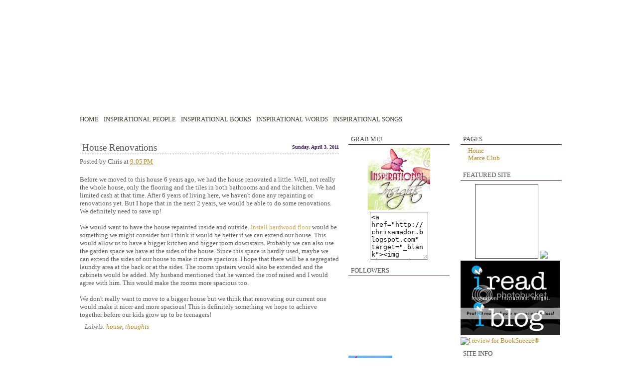

--- FILE ---
content_type: text/html; charset=UTF-8
request_url: https://chrisamador.blogspot.com/2011/04/house-renovations.html
body_size: 11341
content:
<!DOCTYPE html>
<html dir='ltr' xmlns='http://www.w3.org/1999/xhtml' xmlns:b='http://www.google.com/2005/gml/b' xmlns:data='http://www.google.com/2005/gml/data' xmlns:expr='http://www.google.com/2005/gml/expr'>
<head>
<link href='https://www.blogger.com/static/v1/widgets/2944754296-widget_css_bundle.css' rel='stylesheet' type='text/css'/>
<meta content='text/html; charset=UTF-8' http-equiv='Content-Type'/>
<meta content='blogger' name='generator'/>
<link href='https://chrisamador.blogspot.com/favicon.ico' rel='icon' type='image/x-icon'/>
<link href='http://chrisamador.blogspot.com/2011/04/house-renovations.html' rel='canonical'/>
<link rel="alternate" type="application/atom+xml" title="Inspirational Insights - Atom" href="https://chrisamador.blogspot.com/feeds/posts/default" />
<link rel="alternate" type="application/rss+xml" title="Inspirational Insights - RSS" href="https://chrisamador.blogspot.com/feeds/posts/default?alt=rss" />
<link rel="service.post" type="application/atom+xml" title="Inspirational Insights - Atom" href="https://www.blogger.com/feeds/1841723140669828698/posts/default" />

<link rel="alternate" type="application/atom+xml" title="Inspirational Insights - Atom" href="https://chrisamador.blogspot.com/feeds/755090720056361234/comments/default" />
<!--Can't find substitution for tag [blog.ieCssRetrofitLinks]-->
<meta content='http://chrisamador.blogspot.com/2011/04/house-renovations.html' property='og:url'/>
<meta content='House Renovations' property='og:title'/>
<meta content='Before we moved to this house 6 years ago, we had the house renovated a little. Well, not really the whole house, only the flooring and the ...' property='og:description'/>
<title>Inspirational Insights: House Renovations</title>
<style id='page-skin-1' type='text/css'><!--
/*
-----------------------------------------------
Designed: Carlota
URL:
----------------------------------------------- */
#navbar-iframe {
height: 0px;
visibility: hidden;
display: none;
}
body {
background:#FAD5E5;
background: url("https://lh3.googleusercontent.com/blogger_img_proxy/AEn0k_tprHRuRDZOffYEbbCxf7hOWuB2Ge_w4azz6N46vQxIk1uoFi67hpmi1WVvJX5QVbmn5oT8hs7Qo8WgjVggZtfUH7SqDBG_m67vniJYTU4S0bcTQmaBWVxkjHe3bmY=s0-d");
background-repeat:repeat;
background-attachment: fixed;
margin:0;
padding:0;
font:80% Georgia, "Times New Roman", serif;
text-align: center;
color:#5a5a5a;
font-family: verdana;
}
a:link {
color:#ba8616;
text-decoration:none;
}
a:visited {
color:#ba8616;
text-decoration:none;
}
a:hover {
color:#6e3274;
text-decoration:none;
}
#main .post-body a {
color:#cfa744;
text-decoration:none;
}
#main .post-body a:hover {
color:#6e3274;
}
a img {
border-width:0;
}
/* Header
-----------------------------------------------
*/
#header-wrapper {
background: url("https://lh3.googleusercontent.com/blogger_img_proxy/AEn0k_tzS8WHEE3PM0eES9eKpCH6F4sPoqL9mAgusytOkXa0cgaRHUuEAmKJb702VLtD7qk2dpVAETv4RNUDnuQROMxnSj1N2NzdUhL-OTDMmtJtnw5efhYc1Oxbn7s8DiizjOCCnImTdA=s0-d");
width:990px;
height:255px;
margin:0;
padding:0;
text-align:left;
}
#header {
margin:0;
padding:0;
}
#header h1 {
margin:0;
padding:15px 20px 0 20px;
font-size: 170%;
font-weight:bold;
line-height: 1.2em;
letter-spacing:.1em;
font-style:italic;
color:#FFFFFF;
}
#header a:link, #header a:visited {
color:#FFFFFF;
text-decoration:none;
}
#header a:hover {
color:#CCCCCC;
text-decoration:underline;
}
.descriptionwrapper p {
margin:0;
padding:0 20px 0 20px;
line-height: 1.3em;
font-style: italic;
font-weight:bold;
letter-spacing:.1em;
color: #FFFFFF;
}
#top-nav {
position:absolute;
top:228px;
margin:0;
padding-left:10px;
}
#top-nav ul {
padding: 0px;
margin: 0;
color: #423927;
float: left;
width: 100%;
font-weight:normal;
}
#top-nav ul li {
display: inline;
}
#top-nav ul li a {
padding: 0.2em 1em;
color: #423927;
text-decoration: none;
float: left;
padding: 5px 5px 5px 5px;
border-right: 0px SOLID #867A7F;
text-transform: uppercase;
}
#top-nav ul li a:hover {
color: #5a5a5a;
background: #fbf0e5;
}
/* Outer-Wrapper
----------------------------------------------- */
#outer-wrapper {
background: url("https://lh3.googleusercontent.com/blogger_img_proxy/AEn0k_s3ADyjkVZeyn1mNlUQZ0-SDyGuwbfsfq0cCJbOOEqCOLL86hYoxyASMLHTRzoMBh56hOB6OXNe0-3C_JD03aEluDyt4GaBIGr8D5UbJTq86GTxu2KIzhuYfow_FnC-hph4KKKOeJo=s0-d") repeat;
width:990px;
margin:0 auto;
padding:0;
text-align:left;
}
#main-wrapper {
width: 520px;
float: left;
margin:3px 0px 0 0px;
word-wrap: break-word;
overflow: hidden;
padding: 15px;
}
#sidewrapper-left {
width:203px;
float:right;
margin:2px;
padding:0px 6px 0px 3px;
word-wrap: break-word;
overflow: hidden;
}
#sidewrapper-right {
width:203px;
margin:2px;
padding:0px 15px 0px 0px;
float:right;
word-wrap: break-word;
overflow: hidden;
}
.clear {
height:0px;
margin:0;
padding:0;
clear:both;
}
/* Headings
----------------------------------------------- */
#sidewrapper-left h2, #sidewrapper-right h2 {
color:#4a4a4a;
border-bottom: 1px solid #533136;
margin:.6em 0 .5em;
padding:5px 0px 5px 5px;
font-size:100%;
font-weight:normal;
line-height: .8em;
letter-spacing:.0em;
font-family: verdana;
text-transform: uppercase;
}
/* Posts
-----------------------------------------------
*/
h2.date-header {
margin:.5em 0 0;
float: right;
font-size:80%;
color:#441F65;
padding:-45px;
font-family: century gothic;
}
.post {
margin:.5em 0 1em;
padding-bottom:3.5em;
}
.post h3 {
margin:.5em 0;
padding:0px 0 0px;
font-size:115%;
font-weight:bold;
line-height:1.0em;
background:#;
color:#5a5a5a;
border-bottom: 1px dashed #441F65;
font-family: Trebuchet MS;
}
.post h3 a, .post h3 a:visited, .post h3 strong {
display:block;
font-size:130%;
text-decoration:none;
color:#5a5a5a;
font-weight:normal;
padding: 5px;
}
.post h3 strong, .post h3 a:hover {
color:#8239B9;
text-decoration:none;
}
.post {
margin:0 0 .75em;
padding-bottom:4.5em;
background: url("https://lh3.googleusercontent.com/blogger_img_proxy/AEn0k_vwKDsWciw8CHnXw6eUBE1WQA1AlkjHcnUokQLKIEZUFCzZmTTfPgeborePSWhCb82jlh4PHOy8TZ8s4pXiHuubnAERXrDJYJ28ms8DUa2V3Gte4r4o31n4XshqH19s=s0-d") bottom   center no-repeat;
}
.post-body, .post-body p {
margin:0 0 .75em;
padding:20px 0 0px;
line-height:1.3em;
}
.post-footer {
margin: .75em 0 0px;
color:#777;
letter-spacing:.0em;
font-size:70%
line-height: 1.2em;
font-style: italic;
padding-left:10px;
}
.post-footer p {
padding:0 0 4px;
line-height:1.4em;
font-style: italic;
}
.comment-link {
margin-left:.2em;
padding-left:18px;
font-style: italic;
background: url(https://lh3.googleusercontent.com/blogger_img_proxy/AEn0k_sZWI_xyzTOVkh-ZgWRZwZz0Hjz7JQHNMMtAHPQWV2QSREcK5jpUewP-GQIasNokdKp2spYJ3jKjRqU9qgxKnBmpCPP6yleuncen7m2XkZjxhr3dkz43EQTlJ4xQVccizWcwA=s0-d) no-repeat left center;
}
.post-body img {
margin:5px;
padding:1px;
border:0px solid #009DDF;
}
.post blockquote {
margin:1em 12px;
padding-left:12px;
border-left:4px solid #b09144;
color: #6a6a6a;
}
/* Comments
----------------------------------------------- */
#comments h4 {
margin:1em 0;
font-size:14px;
font-weight: bold;
line-height: 1.4em;
text-transform:uppercase;
letter-spacing:.2em;
color:#333;
}
#comments-block {
margin:1em 0 1.5em;
line-height:1.6em;
}
#comments-block .comment-author {
margin:.5em 0;
}
#comments-block .comment-body {
margin:.25em 0 0;
}
#comments-block .comment-footer {
margin:-.25em 0 2em;
line-height: 1.4em;
text-transform:uppercase;
letter-spacing:.1em;
}
#comments-block .comment-body p {
margin:0 0 .75em;
}
.deleted-comment {
font-style:italic;
color:gray;
}
#blog-pager-newer-link {
float: left;
}
#blog-pager-older-link {
float: right;
}
#blog-pager {
text-align: center;
}
.feed-links {
clear: both;
line-height: 2.5em;
}
/* Sidebar Content
----------------------------------------------- */
#sidewrapper-left, #sidewrapper-right  {
line-height: 1.2em;
}
#sidewrapper-left p, #sidewrapper-right p {
margin:0;
padding:5px 0 0 8px;
}
#sidewrapper-left ul, #sidewrapper-right ul {
list-style:none;
margin:0 0 0;
padding:0 0 8px;
}
#sidewrapper-left li, #sidewrapper-right li {
margin:0;
background: url("https://lh3.googleusercontent.com/blogger_img_proxy/AEn0k_vkvcnrE-klJGDXwpRxh_V3qPJ7TPXhebIwY3oTUT6A7GHjGTSd4pOEwiAPyuQTWaR_AELfF29Y2hzXEIMRmNC8uPtifx3WAd2Nsdxlx3n9zhDh36iccEmaigLB_YZuTG6S=s0-d") no-repeat;
padding: .0em 0px .22em 15px;
line-height:1.0em;
}
#sidewrapper-left .widget, #sidewrapper-right  .widget, .main .widget {
margin:0;
padding:0px;
}
.sidebar section {
margin:0;
padding:0px;
}
.main .Blog {
border-bottom-width: 0;
}
#ArchiveList {
padding-left:-2px;
}
/* Profile
----------------------------------------------- */
.profile-img {
float: left;
margin: 0 5px 5px 0;
padding: 1px;
border: 1px solid #b09144;
}
.profile-data {
margin:0;
letter-spacing:.1em;
font-size:90%;
font-weight: bold;
line-height: 1.4em;
}
.profile-datablock {
margin:.5em 0 .5em .5em;
}
.profile-textblock {
margin: 0.5em;
line-height: 1.6em;
}
.profile-link {
font-size:90%;
letter-spacing: .1em;
margin: 0 0 1em .5em;
}
/* Footer
----------------------------------------------- */
#footer-wrapper {
background: url("https://lh3.googleusercontent.com/blogger_img_proxy/AEn0k_sgeEebZQz1x_dejhJPCsUffkJJceBxjAIgEwigyaSPWpp17IQ5vvVucWyWfDsIsYM862k2sCacnDJ0H7PNimB8vGnrkxpOKGakFzbaNZBJpN5fweTamuPg_oBLZTfcsBfYyiHT1r0=s0-d");
width:990px;
clear:both;
margin:0 auto;
text-align:center;
padding:0px;
height:23px;
}
#footer-wrapper a {
color:#8239B9;
text-decoration:none;
}
#footer {
margin:0 auto;
padding:10px 0px;
clear:both;
line-height: 1.2em;
letter-spacing:.1em;
text-align: center;
color:#8239B9;
}
.credits {
margin:0;
padding:5px 0 0;
font-size:75%;
}
/** Page structure tweaks for layout editor wireframe */
body#layout #header, body#layout #outer-wrapper, body#layout #footer {
width:770px;
margin-left: 0px;
margin-right: 0px;
}
body#layout #main-wrapper {
width:300px;
}

--></style>
<link href='http://www.myweb-blog.com/LayoutDesigns/chris/home-page-yellow.gif' rel='shortcut icon'/>
<link href='http://www.myweb-blog.com/LayoutDesigns/chris/home-page-yellow.gif'/>
<link href='https://www.blogger.com/dyn-css/authorization.css?targetBlogID=1841723140669828698&amp;zx=89130135-5aa4-4147-a0fc-70b1c3b38c76' media='none' onload='if(media!=&#39;all&#39;)media=&#39;all&#39;' rel='stylesheet'/><noscript><link href='https://www.blogger.com/dyn-css/authorization.css?targetBlogID=1841723140669828698&amp;zx=89130135-5aa4-4147-a0fc-70b1c3b38c76' rel='stylesheet'/></noscript>
<meta name='google-adsense-platform-account' content='ca-host-pub-1556223355139109'/>
<meta name='google-adsense-platform-domain' content='blogspot.com'/>

<!-- data-ad-client=ca-pub-8247319237005065 -->

</head>
<body>
<div class='navbar section' id='navbar'><div class='widget Navbar' data-version='1' id='Navbar1'><script type="text/javascript">
    function setAttributeOnload(object, attribute, val) {
      if(window.addEventListener) {
        window.addEventListener('load',
          function(){ object[attribute] = val; }, false);
      } else {
        window.attachEvent('onload', function(){ object[attribute] = val; });
      }
    }
  </script>
<div id="navbar-iframe-container"></div>
<script type="text/javascript" src="https://apis.google.com/js/platform.js"></script>
<script type="text/javascript">
      gapi.load("gapi.iframes:gapi.iframes.style.bubble", function() {
        if (gapi.iframes && gapi.iframes.getContext) {
          gapi.iframes.getContext().openChild({
              url: 'https://www.blogger.com/navbar/1841723140669828698?po\x3d755090720056361234\x26origin\x3dhttps://chrisamador.blogspot.com',
              where: document.getElementById("navbar-iframe-container"),
              id: "navbar-iframe"
          });
        }
      });
    </script><script type="text/javascript">
(function() {
var script = document.createElement('script');
script.type = 'text/javascript';
script.src = '//pagead2.googlesyndication.com/pagead/js/google_top_exp.js';
var head = document.getElementsByTagName('head')[0];
if (head) {
head.appendChild(script);
}})();
</script>
</div></div>
<div id='outer-wrapper' style='margin-top:5px;'><div id='wrap2'>
<!-- skip links for text browsers -->
<span id='skiplinks' style='display:none;'>
<a href='#main'>skip to main </a> |
      <a href='#sidebar'>skip to sidebar</a>
</span>
<div id='header-wrapper'>
<div class='header no-items section' id='header'></div>
<div id='top-nav'>
<ul class='nav'>
<li><a href='http://chrisamador.blogspot.com'>Home</a></li>
<li><a href='http://chrisamador.blogspot.com/search/label/inspiration'>Inspirational People</a></li>
<li><a href='http://chrisamador.blogspot.com/search/label/books'>Inspirational Books</a></li>
<li><a href='http://chrisamador.blogspot.com/search/label/Word%20of%20God'>Inspirational Words</a></li>
<li><a href='http://chrisamador.blogspot.com/search/label/songs'>Inspirational Songs</a></li>
</ul>
</div>
</div><!-- end header-wrapper -->
<div id='sidewrapper-left'>
<div class='sidebar-left section' id='sidebar-left'><div class='widget PageList' data-version='1' id='PageList1'>
<h2>Pages</h2>
<div class='widget-content'>
<ul>
<li>
<a href='https://chrisamador.blogspot.com/'>Home</a>
</li>
<li>
<a href='https://chrisamador.blogspot.com/p/marce-club.html'>Marce Club</a>
</li>
</ul>
<div class='clear'></div>
</div>
</div><div class='widget HTML' data-version='1' id='HTML6'>
<h2 class='title'>Featured Site</h2>
<div class='widget-content'>
<center>


<script id="ecard_widget" src="//entrecard.s3.amazonaws.com/widget.js?user_id=48548&amp;type=standard_127" type="text/javascript"></script>

<a href="http://www.titus2atthewell.com" target="_blank"><img class="aligncenter" src="https://lh3.googleusercontent.com/blogger_img_proxy/AEn0k_t9A_rm2QJnddUs-gV1_gRUuGdlNF0THWcVE9cUjAONHvn9iE8-7JaOsLnVHiHofztge666ZA__OSofgGty5iaRifkZog=s0-d"></a>

</center>
</div>
<div class='clear'></div>
</div><div class='widget HTML' data-version='1' id='HTML2'>
<div class='widget-content'>
<a href="http://omflit.com" target="_blank"><img src="https://lh3.googleusercontent.com/blogger_img_proxy/AEn0k_ta3ijJ0aktAcfUSlvIBRMOEpSrhJ2lHfksEzoI-nErqGzzx3b-bmJwCPCG7ivPxpot7fvTqkGG-JBm7n40jxQtt7U1H5YsQoszq9Dmj4Z875lqG910xGQcQzSK2oUPZlQ=s0-d" width="200" height="150" border="0"></a>

<a href="http://booksneeze.com/reviews/blogger/20942?ref=badge"><img alt="I review for BookSneeze®" src="https://lh3.googleusercontent.com/blogger_img_proxy/AEn0k_v0I7FCm5hYMbRpZ4Gjc0e1ZV1kamMtniVdQHOKCMldub5YyHOhgs__5kn9nzPRQM5hDl7NYm2sJrtpBCwO3Np0uZ-iv58XrLMeXoccbSWD8IcGjPo=s0-d" border="0" width="200" height="150"></a>
</div>
<div class='clear'></div>
</div><div class='widget HTML' data-version='1' id='HTML5'>
<h2 class='title'>Site Info</h2>
<div class='widget-content'>
<center><a href="http://www.prchecker.info/" target="_blank">
<img src="https://lh3.googleusercontent.com/blogger_img_proxy/AEn0k_t7nSsyoZBTlA3_34z-NzQqXnCaSt_aPVpmWBUtmHAZw9-24BCpHT1XDrTg2vE0n1whGo3TBHzQPRVmBxLM3ESL1X3220VPYZ_s66EuaJDB8nBNjlX6EgUpXfjUqWs1zvKGy-OqRmREdsDslUA7sYprTzthsG6x7gdFijDDn-xP8VNa=s0-d" alt="Free Page Rank Tool" border="0"></a>

</center>
</div>
<div class='clear'></div>
</div></div>
<h2>Credits</h2>
<ul>
<li>Layout Designed by: <a href='http://www.carlotaonline.com'>Carlota</a></li>
<li>Source: <a href='http://www.carlotaonline.com'>Dashing Smiles</a></li>
<li>Powered by: <a href="//www.blogger.com">Blogger</a></li>
</ul>
</div><!-- end sidebar-left -->
<div id='main-wrapper'>
<div class='main section' id='main'><div class='widget Blog' data-version='1' id='Blog1'>
<div class='blog-posts hfeed'>
<!--Can't find substitution for tag [defaultAdStart]-->
<h2 class='date-header'>Sunday, April 3, 2011</h2>
<div class='post hentry'>
<a name='755090720056361234'></a>
<h3 class='post-title entry-title'>
<a href='https://chrisamador.blogspot.com/2011/04/house-renovations.html'>House Renovations</a>
</h3>
<div class='post-header-line-1'><span class='post-author vcard'>
Posted by
<span class='fn'>Chris</span>
</span>
<span class='post-timestamp'>
at
<a class='timestamp-link' href='https://chrisamador.blogspot.com/2011/04/house-renovations.html' rel='bookmark' title='permanent link'><abbr class='published' title='2011-04-03T21:05:00+08:00'>9:05&#8239;PM</abbr></a>
</span>
<span class='post-comment-link'>
</span>
</div>
<div class='post-body entry-content'>
Before we moved to this house 6 years ago, we had the house renovated a little. Well, not really the whole house, only the flooring and the tiles in both bathrooms and and the kitchen. We had limited cash at that time. After 6 years of living here, we haven't done any repainting or renovations yet. But I hope that in the next 2 years, we would be able to do some renovations. We definitely need to save up!<br /><br />We would want to have the house repainted inside and outside. <a href="http://www.searshomeservices.com/flooring/improve?SID=SHPx20110113xIZEAFLOOR" rel="nofollow">Install hardwood floor</a> would be something we might consider but I think it would be better if we can extend our house. This would allow us to have a bigger kitchen and bigger room downstairs. Probably we can also use the garden space we have at the sides of the house. Since this space is hardly used, maybe we can extend the sides of our house to make it more spacious. I hope that there will be a segregated laundry area at the back or at the sides.  The rooms upstairs would also be extended and the cabinets would be added. My husband mentioned that he wanted the roof raised and I would agree with him. This would make the rooms more spacious too. <div><br /></div><div>We don't really want to move to a bigger house but we think that renovating our current one would make it nicer and more spacious! This is definitely something we hope to achieve together before our kids grow up to be teenagers! </div>
<div style='clear: both;'></div>
</div>
<div class='post-footer'>
<div class='post-footer-line post-footer-line-1'><span class='post-icons'>
<span class='item-control blog-admin pid-240207088'>
<a href='https://www.blogger.com/post-edit.g?blogID=1841723140669828698&postID=755090720056361234&from=pencil' title='Edit Post'>
<img alt='' class='icon-action' height='18' src='https://resources.blogblog.com/img/icon18_edit_allbkg.gif' width='18'/>
</a>
</span>
</span>
</div>
<div class='post-footer-line post-footer-line-2'><span class='post-labels'>
Labels:
<a href='https://chrisamador.blogspot.com/search/label/house' rel='tag'>house</a>,
<a href='https://chrisamador.blogspot.com/search/label/thoughts' rel='tag'>thoughts</a>
</span>
</div>
<div class='post-footer-line post-footer-line-3'><span class='post-location'>
</span>
</div>
</div>
</div>
<div class='comments' id='comments'>
<a name='comments'></a>
<h4>
2
comments:
        
</h4>
<dl class='avatar-comment-indent' id='comments-block'>
<dt class='comment-author ' id='c7799465043613192369'>
<a name='c7799465043613192369'></a>
<div class="avatar-image-container avatar-stock"><span dir="ltr"><a href="https://www.blogger.com/profile/11057043667868935375" target="" rel="nofollow" onclick="" class="avatar-hovercard" id="av-7799465043613192369-11057043667868935375"><img src="//www.blogger.com/img/blogger_logo_round_35.png" width="35" height="35" alt="" title="Carla">

</a></span></div>
<a href='https://www.blogger.com/profile/11057043667868935375'>Carla</a>
said...
</dt>
<dd class='comment-body'>
<p>Great article, I would also like to add that it is important to know the good service for the repair of household appliances, such as <a href="https://euappliancerepair.com/" rel="nofollow">https://euappliancerepair.com/</a>!</p>
</dd>
<dd class='comment-footer'>
<span class='comment-timestamp'>
<a href='https://chrisamador.blogspot.com/2011/04/house-renovations.html?showComment=1497856068159#c7799465043613192369' title='comment permalink'>
Monday, June 19, 2017
</a>
<span class='item-control blog-admin pid-262358143'>
<a class='comment-delete' href='https://www.blogger.com/comment/delete/1841723140669828698/7799465043613192369' title='Delete Comment'>
<img src='https://resources.blogblog.com/img/icon_delete13.gif'/>
</a>
</span>
</span>
</dd>
<dt class='comment-author ' id='c666552441645038131'>
<a name='c666552441645038131'></a>
<div class="avatar-image-container avatar-stock"><span dir="ltr"><a href="https://www.blogger.com/profile/09769321133171248409" target="" rel="nofollow" onclick="" class="avatar-hovercard" id="av-666552441645038131-09769321133171248409"><img src="//www.blogger.com/img/blogger_logo_round_35.png" width="35" height="35" alt="" title="Sophie Grace">

</a></span></div>
<a href='https://www.blogger.com/profile/09769321133171248409'>Sophie Grace</a>
said...
</dt>
<dd class='comment-body'>
<p>I enjoy it for creating the details, keep up the truly amazing perform continuing. <a href="https://192168ll.me/" title="192.168.l.l" rel="nofollow">192.168.l.l</a> It&#8217;s used to enter in web-interface which also known as admin panel </p>
</dd>
<dd class='comment-footer'>
<span class='comment-timestamp'>
<a href='https://chrisamador.blogspot.com/2011/04/house-renovations.html?showComment=1584693593684#c666552441645038131' title='comment permalink'>
Friday, March 20, 2020
</a>
<span class='item-control blog-admin pid-1763832951'>
<a class='comment-delete' href='https://www.blogger.com/comment/delete/1841723140669828698/666552441645038131' title='Delete Comment'>
<img src='https://resources.blogblog.com/img/icon_delete13.gif'/>
</a>
</span>
</span>
</dd>
</dl>
<p class='comment-footer'>
<a href='https://www.blogger.com/comment/fullpage/post/1841723140669828698/755090720056361234' onclick=''>Post a Comment</a>
</p>
<div id='backlinks-container'>
<div id='Blog1_backlinks-container'>
</div>
</div>
</div>
<!--Can't find substitution for tag [defaultAdEnd]-->
<div class='inline-ad'>
<script type="text/javascript"><!--
google_ad_client="pub-8247319237005065";
google_ad_host="pub-1556223355139109";
google_ad_width=250;
google_ad_height=250;
google_ad_format="250x250_as";
google_ad_type="text_image";
google_ad_host_channel="0001";
google_color_border="FFFFFF";
google_color_bg="FFFFFF";
google_color_link="0000FF";
google_color_url="008000";
google_color_text="000000";
//--></script>
<script type="text/javascript" src="//pagead2.googlesyndication.com/pagead/show_ads.js">
</script>
</div>
<!--Can't find substitution for tag [adStart]-->
<!--Can't find substitution for tag [adEnd]-->
</div>
<div class='blog-pager' id='blog-pager'>
<span id='blog-pager-newer-link'>
<a class='blog-pager-newer-link' href='https://chrisamador.blogspot.com/2011/04/wfw-1-samuel-319.html' id='Blog1_blog-pager-newer-link' title='Newer Post'>Newer Post</a>
</span>
<span id='blog-pager-older-link'>
<a class='blog-pager-older-link' href='https://chrisamador.blogspot.com/2011/04/thought-for-day.html' id='Blog1_blog-pager-older-link' title='Older Post'>Older Post</a>
</span>
<a class='home-link' href='https://chrisamador.blogspot.com/'>Home</a>
</div>
<div class='clear'></div>
<div class='post-feeds'>
<div class='feed-links'>
Subscribe to:
<a class='feed-link' href='https://chrisamador.blogspot.com/feeds/755090720056361234/comments/default' target='_blank' type='application/atom+xml'>Post Comments (Atom)</a>
</div>
</div>
</div></div>
</div>
<div id='sidewrapper-right'>
<div class='sidebar-right section' id='sidebar-right'><div class='widget HTML' data-version='1' id='HTML1'>
<h2 class='title'>Grab Me!</h2>
<div class='widget-content'>
<center><a href="http://chrisamador.blogspot.com/" target="_blank"><img alt="Inspirational Insights" src="https://lh3.googleusercontent.com/blogger_img_proxy/AEn0k_tEbs661c2YvJNzWF2J0KTd5NX4PxZaFHr7YkFYlkPkRXJzur_BRIpNMOga8ClHYFwigoRT0PaIXhSrb5y6HOtOeOeY2duCRa0VPJwofWUQKAVRlqS2eTj-KfNvIHhw32Ch5VtZvKX3n_lUyy_RImUfzIgsd1cVLg6pSQ=s0-d"></a>  <div align="center"> <form><textarea rows="6" cols="12"><a href="http://chrisamador.blogspot.com" target="_blank"><img alt="Inspirational Insights" src="http://i471.photobucket.com/albums/rr71/mommyjourney/inspirationalinsights-ECbanner.png" /></a></textarea></form></div>
</center>
</div>
<div class='clear'></div>
</div><div class='widget Followers' data-version='1' id='Followers1'>
<h2 class='title'>Followers</h2>
<div class='widget-content'>
<div id='Followers1-wrapper'>
<div style='margin-right:2px;'>
<div><script type="text/javascript" src="https://apis.google.com/js/platform.js"></script>
<div id="followers-iframe-container"></div>
<script type="text/javascript">
    window.followersIframe = null;
    function followersIframeOpen(url) {
      gapi.load("gapi.iframes", function() {
        if (gapi.iframes && gapi.iframes.getContext) {
          window.followersIframe = gapi.iframes.getContext().openChild({
            url: url,
            where: document.getElementById("followers-iframe-container"),
            messageHandlersFilter: gapi.iframes.CROSS_ORIGIN_IFRAMES_FILTER,
            messageHandlers: {
              '_ready': function(obj) {
                window.followersIframe.getIframeEl().height = obj.height;
              },
              'reset': function() {
                window.followersIframe.close();
                followersIframeOpen("https://www.blogger.com/followers/frame/1841723140669828698?colors\x3dCgt0cmFuc3BhcmVudBILdHJhbnNwYXJlbnQaByMwMDAwMDAiByMwMDAwMDAqByNGRkZGRkYyByMwMDAwMDA6ByMwMDAwMDBCByMwMDAwMDBKByMwMDAwMDBSByNGRkZGRkZaC3RyYW5zcGFyZW50\x26pageSize\x3d21\x26hl\x3den\x26origin\x3dhttps://chrisamador.blogspot.com");
              },
              'open': function(url) {
                window.followersIframe.close();
                followersIframeOpen(url);
              }
            }
          });
        }
      });
    }
    followersIframeOpen("https://www.blogger.com/followers/frame/1841723140669828698?colors\x3dCgt0cmFuc3BhcmVudBILdHJhbnNwYXJlbnQaByMwMDAwMDAiByMwMDAwMDAqByNGRkZGRkYyByMwMDAwMDA6ByMwMDAwMDBCByMwMDAwMDBKByMwMDAwMDBSByNGRkZGRkZaC3RyYW5zcGFyZW50\x26pageSize\x3d21\x26hl\x3den\x26origin\x3dhttps://chrisamador.blogspot.com");
  </script></div>
</div>
</div>
<div class='clear'></div>
</div>
</div><div class='widget Image' data-version='1' id='Image1'>
<div class='widget-content'>
<a href='http://chrisamador.blogspot.com/2009/12/disclosure-policy.html'>
<img alt='' height='31' id='Image1_img' src='https://blogger.googleusercontent.com/img/b/R29vZ2xl/AVvXsEivlQIZEYJpSpmlaJKETjV7ztvfw5MAoE4OEG4tPQt8wFqznRwxFhmygA_l8VMkQ5GzxSP0dQRZltanx9V513o9lf6n6pQauC6QC2W7XOVnncP7aLI99iAS2_ffE6XZB7g3ZboTOzhFy2Q/s188/badge-small.jpg' width='88'/>
</a>
<br/>
</div>
<div class='clear'></div>
</div><div class='widget BlogArchive' data-version='1' id='BlogArchive1'>
<h2>Blog Archive</h2>
<div class='widget-content'>
<div id='ArchiveList'>
<div id='BlogArchive1_ArchiveList'>
<ul class='hierarchy'>
<li class='archivedate collapsed'>
<a class='toggle' href='javascript:void(0)'>
<span class='zippy'>

        &#9658;&#160;
      
</span>
</a>
<a class='post-count-link' href='https://chrisamador.blogspot.com/2012/'>
2012
</a>
<span class='post-count' dir='ltr'>(31)</span>
<ul class='hierarchy'>
<li class='archivedate collapsed'>
<a class='toggle' href='javascript:void(0)'>
<span class='zippy'>

        &#9658;&#160;
      
</span>
</a>
<a class='post-count-link' href='https://chrisamador.blogspot.com/2012/09/'>
September
</a>
<span class='post-count' dir='ltr'>(1)</span>
</li>
</ul>
<ul class='hierarchy'>
<li class='archivedate collapsed'>
<a class='toggle' href='javascript:void(0)'>
<span class='zippy'>

        &#9658;&#160;
      
</span>
</a>
<a class='post-count-link' href='https://chrisamador.blogspot.com/2012/07/'>
July
</a>
<span class='post-count' dir='ltr'>(2)</span>
</li>
</ul>
<ul class='hierarchy'>
<li class='archivedate collapsed'>
<a class='toggle' href='javascript:void(0)'>
<span class='zippy'>

        &#9658;&#160;
      
</span>
</a>
<a class='post-count-link' href='https://chrisamador.blogspot.com/2012/06/'>
June
</a>
<span class='post-count' dir='ltr'>(4)</span>
</li>
</ul>
<ul class='hierarchy'>
<li class='archivedate collapsed'>
<a class='toggle' href='javascript:void(0)'>
<span class='zippy'>

        &#9658;&#160;
      
</span>
</a>
<a class='post-count-link' href='https://chrisamador.blogspot.com/2012/05/'>
May
</a>
<span class='post-count' dir='ltr'>(2)</span>
</li>
</ul>
<ul class='hierarchy'>
<li class='archivedate collapsed'>
<a class='toggle' href='javascript:void(0)'>
<span class='zippy'>

        &#9658;&#160;
      
</span>
</a>
<a class='post-count-link' href='https://chrisamador.blogspot.com/2012/04/'>
April
</a>
<span class='post-count' dir='ltr'>(7)</span>
</li>
</ul>
<ul class='hierarchy'>
<li class='archivedate collapsed'>
<a class='toggle' href='javascript:void(0)'>
<span class='zippy'>

        &#9658;&#160;
      
</span>
</a>
<a class='post-count-link' href='https://chrisamador.blogspot.com/2012/03/'>
March
</a>
<span class='post-count' dir='ltr'>(6)</span>
</li>
</ul>
<ul class='hierarchy'>
<li class='archivedate collapsed'>
<a class='toggle' href='javascript:void(0)'>
<span class='zippy'>

        &#9658;&#160;
      
</span>
</a>
<a class='post-count-link' href='https://chrisamador.blogspot.com/2012/02/'>
February
</a>
<span class='post-count' dir='ltr'>(4)</span>
</li>
</ul>
<ul class='hierarchy'>
<li class='archivedate collapsed'>
<a class='toggle' href='javascript:void(0)'>
<span class='zippy'>

        &#9658;&#160;
      
</span>
</a>
<a class='post-count-link' href='https://chrisamador.blogspot.com/2012/01/'>
January
</a>
<span class='post-count' dir='ltr'>(5)</span>
</li>
</ul>
</li>
</ul>
<ul class='hierarchy'>
<li class='archivedate expanded'>
<a class='toggle' href='javascript:void(0)'>
<span class='zippy toggle-open'>

        &#9660;&#160;
      
</span>
</a>
<a class='post-count-link' href='https://chrisamador.blogspot.com/2011/'>
2011
</a>
<span class='post-count' dir='ltr'>(127)</span>
<ul class='hierarchy'>
<li class='archivedate collapsed'>
<a class='toggle' href='javascript:void(0)'>
<span class='zippy'>

        &#9658;&#160;
      
</span>
</a>
<a class='post-count-link' href='https://chrisamador.blogspot.com/2011/12/'>
December
</a>
<span class='post-count' dir='ltr'>(2)</span>
</li>
</ul>
<ul class='hierarchy'>
<li class='archivedate collapsed'>
<a class='toggle' href='javascript:void(0)'>
<span class='zippy'>

        &#9658;&#160;
      
</span>
</a>
<a class='post-count-link' href='https://chrisamador.blogspot.com/2011/11/'>
November
</a>
<span class='post-count' dir='ltr'>(2)</span>
</li>
</ul>
<ul class='hierarchy'>
<li class='archivedate collapsed'>
<a class='toggle' href='javascript:void(0)'>
<span class='zippy'>

        &#9658;&#160;
      
</span>
</a>
<a class='post-count-link' href='https://chrisamador.blogspot.com/2011/10/'>
October
</a>
<span class='post-count' dir='ltr'>(6)</span>
</li>
</ul>
<ul class='hierarchy'>
<li class='archivedate collapsed'>
<a class='toggle' href='javascript:void(0)'>
<span class='zippy'>

        &#9658;&#160;
      
</span>
</a>
<a class='post-count-link' href='https://chrisamador.blogspot.com/2011/09/'>
September
</a>
<span class='post-count' dir='ltr'>(16)</span>
</li>
</ul>
<ul class='hierarchy'>
<li class='archivedate collapsed'>
<a class='toggle' href='javascript:void(0)'>
<span class='zippy'>

        &#9658;&#160;
      
</span>
</a>
<a class='post-count-link' href='https://chrisamador.blogspot.com/2011/08/'>
August
</a>
<span class='post-count' dir='ltr'>(7)</span>
</li>
</ul>
<ul class='hierarchy'>
<li class='archivedate collapsed'>
<a class='toggle' href='javascript:void(0)'>
<span class='zippy'>

        &#9658;&#160;
      
</span>
</a>
<a class='post-count-link' href='https://chrisamador.blogspot.com/2011/07/'>
July
</a>
<span class='post-count' dir='ltr'>(9)</span>
</li>
</ul>
<ul class='hierarchy'>
<li class='archivedate collapsed'>
<a class='toggle' href='javascript:void(0)'>
<span class='zippy'>

        &#9658;&#160;
      
</span>
</a>
<a class='post-count-link' href='https://chrisamador.blogspot.com/2011/06/'>
June
</a>
<span class='post-count' dir='ltr'>(14)</span>
</li>
</ul>
<ul class='hierarchy'>
<li class='archivedate collapsed'>
<a class='toggle' href='javascript:void(0)'>
<span class='zippy'>

        &#9658;&#160;
      
</span>
</a>
<a class='post-count-link' href='https://chrisamador.blogspot.com/2011/05/'>
May
</a>
<span class='post-count' dir='ltr'>(10)</span>
</li>
</ul>
<ul class='hierarchy'>
<li class='archivedate expanded'>
<a class='toggle' href='javascript:void(0)'>
<span class='zippy toggle-open'>

        &#9660;&#160;
      
</span>
</a>
<a class='post-count-link' href='https://chrisamador.blogspot.com/2011/04/'>
April
</a>
<span class='post-count' dir='ltr'>(12)</span>
<ul class='posts'>
<li><a href='https://chrisamador.blogspot.com/2011/04/then-sings-my-soul-saturdays-how-great.html'>Then Sings My Soul Saturdays: How Great Thou Art</a></li>
<li><a href='https://chrisamador.blogspot.com/2011/04/wfw-1-kings-225.html'>WFW - 1 Kings 22:5</a></li>
<li><a href='https://chrisamador.blogspot.com/2011/04/then-sings-my-soul-saturdays-all-earth.html'>Then Sings My Soul Saturdays: All The Earth Will S...</a></li>
<li><a href='https://chrisamador.blogspot.com/2011/04/easter-thoughts.html'>Easter Thoughts</a></li>
<li><a href='https://chrisamador.blogspot.com/2011/04/then-sings-my-soul-saturdays-glowing.html'>Then Sings My Soul Saturdays: Glowing Inside</a></li>
<li><a href='https://chrisamador.blogspot.com/2011/04/wfw-1-samuel-1215.html'>WFW - 1 Samuel 12:15</a></li>
<li><a href='https://chrisamador.blogspot.com/2011/04/you-are-inspirational-gandang-kalikasan.html'>You Are Inspirational, Gandang Kalikasan Inc.</a></li>
<li><a href='https://chrisamador.blogspot.com/2011/04/wfw-1-samuel-319.html'>WFW - 1 Samuel 3:19</a></li>
<li><a href='https://chrisamador.blogspot.com/2011/04/house-renovations.html'>House Renovations</a></li>
<li><a href='https://chrisamador.blogspot.com/2011/04/thought-for-day.html'>Thought for the Day!</a></li>
<li><a href='https://chrisamador.blogspot.com/2011/04/my-internet-flashback.html'>My Internet Flashback</a></li>
<li><a href='https://chrisamador.blogspot.com/2011/04/then-sings-my-soul-saturdays-what.html'>Then Sings My Soul Saturdays: What A Savior</a></li>
</ul>
</li>
</ul>
<ul class='hierarchy'>
<li class='archivedate collapsed'>
<a class='toggle' href='javascript:void(0)'>
<span class='zippy'>

        &#9658;&#160;
      
</span>
</a>
<a class='post-count-link' href='https://chrisamador.blogspot.com/2011/03/'>
March
</a>
<span class='post-count' dir='ltr'>(12)</span>
</li>
</ul>
<ul class='hierarchy'>
<li class='archivedate collapsed'>
<a class='toggle' href='javascript:void(0)'>
<span class='zippy'>

        &#9658;&#160;
      
</span>
</a>
<a class='post-count-link' href='https://chrisamador.blogspot.com/2011/02/'>
February
</a>
<span class='post-count' dir='ltr'>(18)</span>
</li>
</ul>
<ul class='hierarchy'>
<li class='archivedate collapsed'>
<a class='toggle' href='javascript:void(0)'>
<span class='zippy'>

        &#9658;&#160;
      
</span>
</a>
<a class='post-count-link' href='https://chrisamador.blogspot.com/2011/01/'>
January
</a>
<span class='post-count' dir='ltr'>(19)</span>
</li>
</ul>
</li>
</ul>
<ul class='hierarchy'>
<li class='archivedate collapsed'>
<a class='toggle' href='javascript:void(0)'>
<span class='zippy'>

        &#9658;&#160;
      
</span>
</a>
<a class='post-count-link' href='https://chrisamador.blogspot.com/2010/'>
2010
</a>
<span class='post-count' dir='ltr'>(257)</span>
<ul class='hierarchy'>
<li class='archivedate collapsed'>
<a class='toggle' href='javascript:void(0)'>
<span class='zippy'>

        &#9658;&#160;
      
</span>
</a>
<a class='post-count-link' href='https://chrisamador.blogspot.com/2010/12/'>
December
</a>
<span class='post-count' dir='ltr'>(13)</span>
</li>
</ul>
<ul class='hierarchy'>
<li class='archivedate collapsed'>
<a class='toggle' href='javascript:void(0)'>
<span class='zippy'>

        &#9658;&#160;
      
</span>
</a>
<a class='post-count-link' href='https://chrisamador.blogspot.com/2010/11/'>
November
</a>
<span class='post-count' dir='ltr'>(21)</span>
</li>
</ul>
<ul class='hierarchy'>
<li class='archivedate collapsed'>
<a class='toggle' href='javascript:void(0)'>
<span class='zippy'>

        &#9658;&#160;
      
</span>
</a>
<a class='post-count-link' href='https://chrisamador.blogspot.com/2010/10/'>
October
</a>
<span class='post-count' dir='ltr'>(15)</span>
</li>
</ul>
<ul class='hierarchy'>
<li class='archivedate collapsed'>
<a class='toggle' href='javascript:void(0)'>
<span class='zippy'>

        &#9658;&#160;
      
</span>
</a>
<a class='post-count-link' href='https://chrisamador.blogspot.com/2010/09/'>
September
</a>
<span class='post-count' dir='ltr'>(12)</span>
</li>
</ul>
<ul class='hierarchy'>
<li class='archivedate collapsed'>
<a class='toggle' href='javascript:void(0)'>
<span class='zippy'>

        &#9658;&#160;
      
</span>
</a>
<a class='post-count-link' href='https://chrisamador.blogspot.com/2010/08/'>
August
</a>
<span class='post-count' dir='ltr'>(18)</span>
</li>
</ul>
<ul class='hierarchy'>
<li class='archivedate collapsed'>
<a class='toggle' href='javascript:void(0)'>
<span class='zippy'>

        &#9658;&#160;
      
</span>
</a>
<a class='post-count-link' href='https://chrisamador.blogspot.com/2010/07/'>
July
</a>
<span class='post-count' dir='ltr'>(19)</span>
</li>
</ul>
<ul class='hierarchy'>
<li class='archivedate collapsed'>
<a class='toggle' href='javascript:void(0)'>
<span class='zippy'>

        &#9658;&#160;
      
</span>
</a>
<a class='post-count-link' href='https://chrisamador.blogspot.com/2010/06/'>
June
</a>
<span class='post-count' dir='ltr'>(27)</span>
</li>
</ul>
<ul class='hierarchy'>
<li class='archivedate collapsed'>
<a class='toggle' href='javascript:void(0)'>
<span class='zippy'>

        &#9658;&#160;
      
</span>
</a>
<a class='post-count-link' href='https://chrisamador.blogspot.com/2010/05/'>
May
</a>
<span class='post-count' dir='ltr'>(25)</span>
</li>
</ul>
<ul class='hierarchy'>
<li class='archivedate collapsed'>
<a class='toggle' href='javascript:void(0)'>
<span class='zippy'>

        &#9658;&#160;
      
</span>
</a>
<a class='post-count-link' href='https://chrisamador.blogspot.com/2010/04/'>
April
</a>
<span class='post-count' dir='ltr'>(25)</span>
</li>
</ul>
<ul class='hierarchy'>
<li class='archivedate collapsed'>
<a class='toggle' href='javascript:void(0)'>
<span class='zippy'>

        &#9658;&#160;
      
</span>
</a>
<a class='post-count-link' href='https://chrisamador.blogspot.com/2010/03/'>
March
</a>
<span class='post-count' dir='ltr'>(26)</span>
</li>
</ul>
<ul class='hierarchy'>
<li class='archivedate collapsed'>
<a class='toggle' href='javascript:void(0)'>
<span class='zippy'>

        &#9658;&#160;
      
</span>
</a>
<a class='post-count-link' href='https://chrisamador.blogspot.com/2010/02/'>
February
</a>
<span class='post-count' dir='ltr'>(31)</span>
</li>
</ul>
<ul class='hierarchy'>
<li class='archivedate collapsed'>
<a class='toggle' href='javascript:void(0)'>
<span class='zippy'>

        &#9658;&#160;
      
</span>
</a>
<a class='post-count-link' href='https://chrisamador.blogspot.com/2010/01/'>
January
</a>
<span class='post-count' dir='ltr'>(25)</span>
</li>
</ul>
</li>
</ul>
<ul class='hierarchy'>
<li class='archivedate collapsed'>
<a class='toggle' href='javascript:void(0)'>
<span class='zippy'>

        &#9658;&#160;
      
</span>
</a>
<a class='post-count-link' href='https://chrisamador.blogspot.com/2009/'>
2009
</a>
<span class='post-count' dir='ltr'>(236)</span>
<ul class='hierarchy'>
<li class='archivedate collapsed'>
<a class='toggle' href='javascript:void(0)'>
<span class='zippy'>

        &#9658;&#160;
      
</span>
</a>
<a class='post-count-link' href='https://chrisamador.blogspot.com/2009/12/'>
December
</a>
<span class='post-count' dir='ltr'>(26)</span>
</li>
</ul>
<ul class='hierarchy'>
<li class='archivedate collapsed'>
<a class='toggle' href='javascript:void(0)'>
<span class='zippy'>

        &#9658;&#160;
      
</span>
</a>
<a class='post-count-link' href='https://chrisamador.blogspot.com/2009/11/'>
November
</a>
<span class='post-count' dir='ltr'>(32)</span>
</li>
</ul>
<ul class='hierarchy'>
<li class='archivedate collapsed'>
<a class='toggle' href='javascript:void(0)'>
<span class='zippy'>

        &#9658;&#160;
      
</span>
</a>
<a class='post-count-link' href='https://chrisamador.blogspot.com/2009/10/'>
October
</a>
<span class='post-count' dir='ltr'>(27)</span>
</li>
</ul>
<ul class='hierarchy'>
<li class='archivedate collapsed'>
<a class='toggle' href='javascript:void(0)'>
<span class='zippy'>

        &#9658;&#160;
      
</span>
</a>
<a class='post-count-link' href='https://chrisamador.blogspot.com/2009/09/'>
September
</a>
<span class='post-count' dir='ltr'>(33)</span>
</li>
</ul>
<ul class='hierarchy'>
<li class='archivedate collapsed'>
<a class='toggle' href='javascript:void(0)'>
<span class='zippy'>

        &#9658;&#160;
      
</span>
</a>
<a class='post-count-link' href='https://chrisamador.blogspot.com/2009/08/'>
August
</a>
<span class='post-count' dir='ltr'>(33)</span>
</li>
</ul>
<ul class='hierarchy'>
<li class='archivedate collapsed'>
<a class='toggle' href='javascript:void(0)'>
<span class='zippy'>

        &#9658;&#160;
      
</span>
</a>
<a class='post-count-link' href='https://chrisamador.blogspot.com/2009/07/'>
July
</a>
<span class='post-count' dir='ltr'>(41)</span>
</li>
</ul>
<ul class='hierarchy'>
<li class='archivedate collapsed'>
<a class='toggle' href='javascript:void(0)'>
<span class='zippy'>

        &#9658;&#160;
      
</span>
</a>
<a class='post-count-link' href='https://chrisamador.blogspot.com/2009/06/'>
June
</a>
<span class='post-count' dir='ltr'>(34)</span>
</li>
</ul>
<ul class='hierarchy'>
<li class='archivedate collapsed'>
<a class='toggle' href='javascript:void(0)'>
<span class='zippy'>

        &#9658;&#160;
      
</span>
</a>
<a class='post-count-link' href='https://chrisamador.blogspot.com/2009/05/'>
May
</a>
<span class='post-count' dir='ltr'>(10)</span>
</li>
</ul>
</li>
</ul>
</div>
</div>
<div class='clear'></div>
</div>
</div></div>
</div><!-- end sidebar-right -->
<!-- spacer for skins that want sidebar and main to be the same height-->
<div class='clear'>&#160;</div>
<br/>
<!-- clear fix do not remove -->
</div></div>
<!-- end outer-wrapper -->
<div id='footer-wrapper'>
<div class='footer no-items section' id='footer'></div>
<div class='credits'>
Layout Designed by: my Web-Blog dot Com |
Maintained by: <a href='http://chrisamador.blogspot.com'>Chris</a> | <b>All Rights Reserved. | <a href='http://chrisamador.blogspot.com'>HOME</a></b></div>
<div class='credits'>
</div><!-- end credits -->
</div><!-- end footer-wrapper -->
<br/>

<script type="text/javascript" src="https://www.blogger.com/static/v1/widgets/3845888474-widgets.js"></script>
<script type='text/javascript'>
window['__wavt'] = 'AOuZoY5G_1lNIZ_nzPzVpDqXiJbMWG7XLg:1768638329271';_WidgetManager._Init('//www.blogger.com/rearrange?blogID\x3d1841723140669828698','//chrisamador.blogspot.com/2011/04/house-renovations.html','1841723140669828698');
_WidgetManager._SetDataContext([{'name': 'blog', 'data': {'blogId': '1841723140669828698', 'title': 'Inspirational Insights', 'url': 'https://chrisamador.blogspot.com/2011/04/house-renovations.html', 'canonicalUrl': 'http://chrisamador.blogspot.com/2011/04/house-renovations.html', 'homepageUrl': 'https://chrisamador.blogspot.com/', 'searchUrl': 'https://chrisamador.blogspot.com/search', 'canonicalHomepageUrl': 'http://chrisamador.blogspot.com/', 'blogspotFaviconUrl': 'https://chrisamador.blogspot.com/favicon.ico', 'bloggerUrl': 'https://www.blogger.com', 'hasCustomDomain': false, 'httpsEnabled': true, 'enabledCommentProfileImages': true, 'gPlusViewType': 'FILTERED_POSTMOD', 'adultContent': false, 'analyticsAccountNumber': '', 'encoding': 'UTF-8', 'locale': 'en', 'localeUnderscoreDelimited': 'en', 'languageDirection': 'ltr', 'isPrivate': false, 'isMobile': false, 'isMobileRequest': false, 'mobileClass': '', 'isPrivateBlog': false, 'isDynamicViewsAvailable': true, 'feedLinks': '\x3clink rel\x3d\x22alternate\x22 type\x3d\x22application/atom+xml\x22 title\x3d\x22Inspirational Insights - Atom\x22 href\x3d\x22https://chrisamador.blogspot.com/feeds/posts/default\x22 /\x3e\n\x3clink rel\x3d\x22alternate\x22 type\x3d\x22application/rss+xml\x22 title\x3d\x22Inspirational Insights - RSS\x22 href\x3d\x22https://chrisamador.blogspot.com/feeds/posts/default?alt\x3drss\x22 /\x3e\n\x3clink rel\x3d\x22service.post\x22 type\x3d\x22application/atom+xml\x22 title\x3d\x22Inspirational Insights - Atom\x22 href\x3d\x22https://www.blogger.com/feeds/1841723140669828698/posts/default\x22 /\x3e\n\n\x3clink rel\x3d\x22alternate\x22 type\x3d\x22application/atom+xml\x22 title\x3d\x22Inspirational Insights - Atom\x22 href\x3d\x22https://chrisamador.blogspot.com/feeds/755090720056361234/comments/default\x22 /\x3e\n', 'meTag': '', 'adsenseClientId': 'ca-pub-8247319237005065', 'adsenseHostId': 'ca-host-pub-1556223355139109', 'adsenseHasAds': true, 'adsenseAutoAds': false, 'boqCommentIframeForm': true, 'loginRedirectParam': '', 'view': '', 'dynamicViewsCommentsSrc': '//www.blogblog.com/dynamicviews/4224c15c4e7c9321/js/comments.js', 'dynamicViewsScriptSrc': '//www.blogblog.com/dynamicviews/2dfa401275732ff9', 'plusOneApiSrc': 'https://apis.google.com/js/platform.js', 'disableGComments': true, 'interstitialAccepted': false, 'sharing': {'platforms': [{'name': 'Get link', 'key': 'link', 'shareMessage': 'Get link', 'target': ''}, {'name': 'Facebook', 'key': 'facebook', 'shareMessage': 'Share to Facebook', 'target': 'facebook'}, {'name': 'BlogThis!', 'key': 'blogThis', 'shareMessage': 'BlogThis!', 'target': 'blog'}, {'name': 'X', 'key': 'twitter', 'shareMessage': 'Share to X', 'target': 'twitter'}, {'name': 'Pinterest', 'key': 'pinterest', 'shareMessage': 'Share to Pinterest', 'target': 'pinterest'}, {'name': 'Email', 'key': 'email', 'shareMessage': 'Email', 'target': 'email'}], 'disableGooglePlus': true, 'googlePlusShareButtonWidth': 0, 'googlePlusBootstrap': '\x3cscript type\x3d\x22text/javascript\x22\x3ewindow.___gcfg \x3d {\x27lang\x27: \x27en\x27};\x3c/script\x3e'}, 'hasCustomJumpLinkMessage': false, 'jumpLinkMessage': 'Read more', 'pageType': 'item', 'postId': '755090720056361234', 'pageName': 'House Renovations', 'pageTitle': 'Inspirational Insights: House Renovations'}}, {'name': 'features', 'data': {}}, {'name': 'messages', 'data': {'edit': 'Edit', 'linkCopiedToClipboard': 'Link copied to clipboard!', 'ok': 'Ok', 'postLink': 'Post Link'}}, {'name': 'template', 'data': {'name': 'custom', 'localizedName': 'Custom', 'isResponsive': false, 'isAlternateRendering': false, 'isCustom': true}}, {'name': 'view', 'data': {'classic': {'name': 'classic', 'url': '?view\x3dclassic'}, 'flipcard': {'name': 'flipcard', 'url': '?view\x3dflipcard'}, 'magazine': {'name': 'magazine', 'url': '?view\x3dmagazine'}, 'mosaic': {'name': 'mosaic', 'url': '?view\x3dmosaic'}, 'sidebar': {'name': 'sidebar', 'url': '?view\x3dsidebar'}, 'snapshot': {'name': 'snapshot', 'url': '?view\x3dsnapshot'}, 'timeslide': {'name': 'timeslide', 'url': '?view\x3dtimeslide'}, 'isMobile': false, 'title': 'House Renovations', 'description': 'Before we moved to this house 6 years ago, we had the house renovated a little. Well, not really the whole house, only the flooring and the ...', 'url': 'https://chrisamador.blogspot.com/2011/04/house-renovations.html', 'type': 'item', 'isSingleItem': true, 'isMultipleItems': false, 'isError': false, 'isPage': false, 'isPost': true, 'isHomepage': false, 'isArchive': false, 'isLabelSearch': false, 'postId': 755090720056361234}}]);
_WidgetManager._RegisterWidget('_NavbarView', new _WidgetInfo('Navbar1', 'navbar', document.getElementById('Navbar1'), {}, 'displayModeFull'));
_WidgetManager._RegisterWidget('_PageListView', new _WidgetInfo('PageList1', 'sidebar-left', document.getElementById('PageList1'), {'title': 'Pages', 'links': [{'isCurrentPage': false, 'href': 'https://chrisamador.blogspot.com/', 'title': 'Home'}, {'isCurrentPage': false, 'href': 'https://chrisamador.blogspot.com/p/marce-club.html', 'id': '1550567100304840234', 'title': 'Marce Club'}], 'mobile': false, 'showPlaceholder': true, 'hasCurrentPage': false}, 'displayModeFull'));
_WidgetManager._RegisterWidget('_HTMLView', new _WidgetInfo('HTML6', 'sidebar-left', document.getElementById('HTML6'), {}, 'displayModeFull'));
_WidgetManager._RegisterWidget('_HTMLView', new _WidgetInfo('HTML2', 'sidebar-left', document.getElementById('HTML2'), {}, 'displayModeFull'));
_WidgetManager._RegisterWidget('_HTMLView', new _WidgetInfo('HTML5', 'sidebar-left', document.getElementById('HTML5'), {}, 'displayModeFull'));
_WidgetManager._RegisterWidget('_BlogView', new _WidgetInfo('Blog1', 'main', document.getElementById('Blog1'), {'cmtInteractionsEnabled': false, 'lightboxEnabled': true, 'lightboxModuleUrl': 'https://www.blogger.com/static/v1/jsbin/4049919853-lbx.js', 'lightboxCssUrl': 'https://www.blogger.com/static/v1/v-css/828616780-lightbox_bundle.css'}, 'displayModeFull'));
_WidgetManager._RegisterWidget('_HTMLView', new _WidgetInfo('HTML1', 'sidebar-right', document.getElementById('HTML1'), {}, 'displayModeFull'));
_WidgetManager._RegisterWidget('_FollowersView', new _WidgetInfo('Followers1', 'sidebar-right', document.getElementById('Followers1'), {}, 'displayModeFull'));
_WidgetManager._RegisterWidget('_ImageView', new _WidgetInfo('Image1', 'sidebar-right', document.getElementById('Image1'), {'resize': false}, 'displayModeFull'));
_WidgetManager._RegisterWidget('_BlogArchiveView', new _WidgetInfo('BlogArchive1', 'sidebar-right', document.getElementById('BlogArchive1'), {'languageDirection': 'ltr', 'loadingMessage': 'Loading\x26hellip;'}, 'displayModeFull'));
</script>
</body>
</html>

--- FILE ---
content_type: text/html
request_url: https://entrecard.s3.amazonaws.com/widget.js?user_id=48548&type=standard_127
body_size: 3775
content:
/*
 Entrecard widget render script
 
 Will be loaded/included by a script containing the below params, which
 is published whenever the ecard to display changes.
 
 Inputs
    user_id -> used for getting the ecard html (published under /ecard/user_id)
                also used for drop target and button.

 Resources
    standard images
    card image
    ecard stylesheet
    
    
 Button script notes:
    cookie to track whether they're a user is "entrecard"
    drop can jump to our server, then be redirected back to set a cookie for
        last dropped, to prevent dropping client-side. Time til end of day can
        be passed as param
 
*/

var url = "http://entrecard.com/static/amazon";

function ecard_widget_new_127(user_id) {
    document.write('<iframe hspace="0" vspace="0" width="125px" style="border: 1px solid #444444;" frameborder="0" scrolling="no" src="'+ url +'/widget/127_standard.html?user_id=' + user_id + '&nocache='+(Math.round(10000*Math.random()))+'" height="148px"></iframe>');
}

function ecard_widget_new_200(user_id) {
    document.write('<iframe hspace="0" vspace="0" width="200px" style="border: 1px solid #444444;" frameborder="0" scrolling="no" src="'+ url +'/widget/200_standard.html?user_id=' + user_id + '&nocache='+(Math.round(10000*Math.random()))+'" height="125px"></iframe>');
}

function ecard_widget_new_250(user_id) {
    document.write('<iframe hspace="0" vspace="0" width="250px" style="border: 1px solid #444444;" frameborder="0" scrolling="no" src="'+ url +'/widget/250_standard.html?user_id=' + user_id + '&nocache='+(Math.round(10000*Math.random()))+'" height="125px"></iframe>');
}

/* and for 200 and 250 */

function ecard_widget_render(type, user_id) {
    /* Write out widget */
    /* Select appropriate type and call */
    /*
    if (type == "standard_127") {
        ecard_widget_standard_127(user_id);
    }
    if (type == "standard_200") {
        ecard_widget_standard_200(user_id);
    }
    if (type == "standard_250") {
        ecard_widget_standard_250(user_id);
    }
    */
    if (type == "standard_127") {
        ecard_widget_new_127(user_id);
    }
    if (type == "standard_200") {
        ecard_widget_new_200(user_id);
    }
    if (type == "standard_250") {
        ecard_widget_new_250(user_id);
    }
    if (type == "new_127") {
        ecard_widget_new_127(user_id);
    }
    if (type == "new_200") {
        ecard_widget_new_200(user_id);
    }
    if (type == "new_250") {
        ecard_widget_new_250(user_id);
    }
}

function get_param(url_path, name) {
    /* Get named parameter from query string */
    name = name.replace(/[\[]/,"\\\[").replace(/[\]]/,"\\\]");
    
    var regexS = "[\\?&]"+name+"=([^&#]*)";
    var regex = new RegExp( regexS );
    var results = regex.exec( url_path );
    
    if( results == null )
        return "";
    else
        return results[1];
}

if (typeof ( ecard_type ) == "undefined") {
    var rand_id = "entrecard_" + Math.round(10000 * Math.random());
    document.write('<span id='+ rand_id + '></span>');
    var url_path = document.getElementById(rand_id).previousSibling.src;
    ecard_type = get_param(url_path, "type");
    ecard_user_id = get_param(url_path, "user_id");
}

function check_bans() {
    bans = ['http://borzack.com/','memhub.com','peas.in','coolninja.com','ipih.net','extremedropping.com','http://entrecards.blogspot.com','http://drop-e-drop.blogspot.com','entrecard.urgrps.com','chitgoks.com','ecdropper.googlepages.com','hyperdrop.co.cc','xyberlog'];
    for (var i=0; i<bans.length; i++) {
        if (document.location.href.match(bans[i])) {
            return true;
        }
    }
    return false;
}

if (check_bans()) {
    document.write("");
} else {
    ecard_widget_render(ecard_type, ecard_user_id);
}


--- FILE ---
content_type: text/html; charset=utf-8
request_url: https://www.google.com/recaptcha/api2/aframe
body_size: 267
content:
<!DOCTYPE HTML><html><head><meta http-equiv="content-type" content="text/html; charset=UTF-8"></head><body><script nonce="_IybCJPazKE8-2D91vAOTw">/** Anti-fraud and anti-abuse applications only. See google.com/recaptcha */ try{var clients={'sodar':'https://pagead2.googlesyndication.com/pagead/sodar?'};window.addEventListener("message",function(a){try{if(a.source===window.parent){var b=JSON.parse(a.data);var c=clients[b['id']];if(c){var d=document.createElement('img');d.src=c+b['params']+'&rc='+(localStorage.getItem("rc::a")?sessionStorage.getItem("rc::b"):"");window.document.body.appendChild(d);sessionStorage.setItem("rc::e",parseInt(sessionStorage.getItem("rc::e")||0)+1);localStorage.setItem("rc::h",'1768638331787');}}}catch(b){}});window.parent.postMessage("_grecaptcha_ready", "*");}catch(b){}</script></body></html>